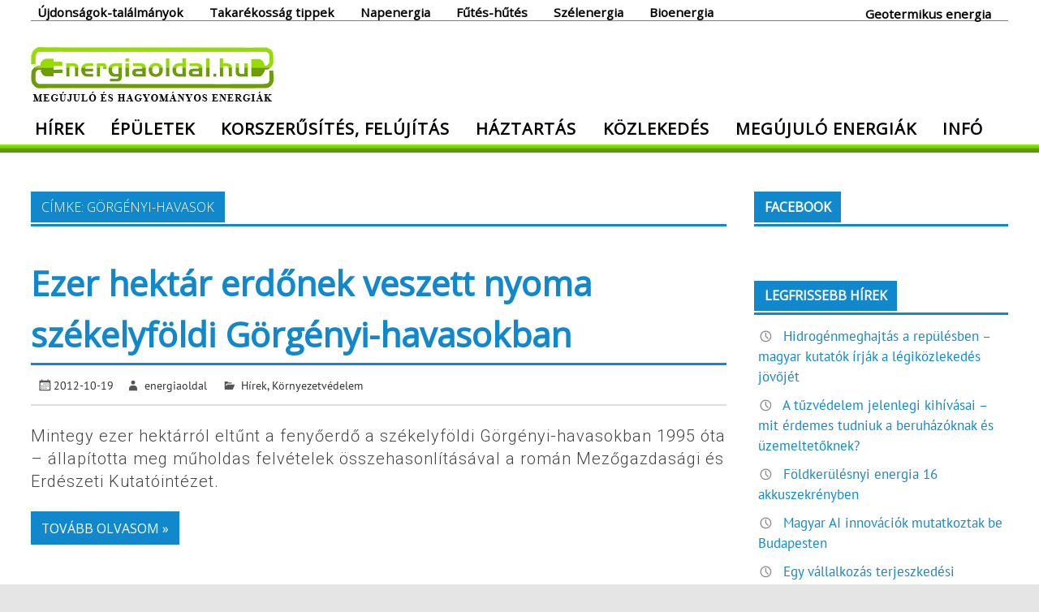

--- FILE ---
content_type: text/html; charset=UTF-8
request_url: https://energiaoldal.hu/tag/gorgenyi-havasok/
body_size: 14140
content:
<!DOCTYPE html><!-- HTML 5 -->
<html lang="hu">

<head>
<meta charset="UTF-8" />
<meta name="viewport" content="width=device-width, initial-scale=1">
<link rel="profile" href="https://gmpg.org/xfn/11" />
<link rel="pingback" href="https://energiaoldal.hu/xmlrpc.php" />

<meta name='robots' content='index, follow, max-image-preview:large, max-snippet:-1, max-video-preview:-1' />

	<!-- This site is optimized with the Yoast SEO plugin v21.7 - https://yoast.com/wordpress/plugins/seo/ -->
	<title>Görgényi-havasok Archives - Energiaoldal</title>
	<link rel="canonical" href="https://energiaoldal.hu/tag/gorgenyi-havasok/" />
	<meta property="og:locale" content="hu_HU" />
	<meta property="og:type" content="article" />
	<meta property="og:title" content="Görgényi-havasok Archives - Energiaoldal" />
	<meta property="og:url" content="https://energiaoldal.hu/tag/gorgenyi-havasok/" />
	<meta property="og:site_name" content="Energiaoldal" />
	<meta name="twitter:card" content="summary_large_image" />
	<script type="application/ld+json" class="yoast-schema-graph">{"@context":"https://schema.org","@graph":[{"@type":"CollectionPage","@id":"https://energiaoldal.hu/tag/gorgenyi-havasok/","url":"https://energiaoldal.hu/tag/gorgenyi-havasok/","name":"Görgényi-havasok Archives - Energiaoldal","isPartOf":{"@id":"https://energiaoldal.hu/#website"},"breadcrumb":{"@id":"https://energiaoldal.hu/tag/gorgenyi-havasok/#breadcrumb"},"inLanguage":"hu"},{"@type":"BreadcrumbList","@id":"https://energiaoldal.hu/tag/gorgenyi-havasok/#breadcrumb","itemListElement":[{"@type":"ListItem","position":1,"name":"Home","item":"https://energiaoldal.hu/"},{"@type":"ListItem","position":2,"name":"Görgényi-havasok"}]},{"@type":"WebSite","@id":"https://energiaoldal.hu/#website","url":"https://energiaoldal.hu/","name":"Energiaoldal","description":"Megújuló és hagyományos energiák. Minden, ami energia!","publisher":{"@id":"https://energiaoldal.hu/#organization"},"potentialAction":[{"@type":"SearchAction","target":{"@type":"EntryPoint","urlTemplate":"https://energiaoldal.hu/?s={search_term_string}"},"query-input":"required name=search_term_string"}],"inLanguage":"hu"},{"@type":"Organization","@id":"https://energiaoldal.hu/#organization","name":"Energiaoldal","url":"https://energiaoldal.hu/","logo":{"@type":"ImageObject","inLanguage":"hu","@id":"https://energiaoldal.hu/#/schema/logo/image/","url":"https://energiaoldal.hu/wp-content/uploads/2017/08/cropped-cropped-cropped-LOGO.png","contentUrl":"https://energiaoldal.hu/wp-content/uploads/2017/08/cropped-cropped-cropped-LOGO.png","width":300,"height":68,"caption":"Energiaoldal"},"image":{"@id":"https://energiaoldal.hu/#/schema/logo/image/"},"sameAs":["https://www.facebook.com/Energiaoldal/"]}]}</script>
	<!-- / Yoast SEO plugin. -->


<link rel='dns-prefetch' href='//use.fontawesome.com' />
<link rel="alternate" type="application/rss+xml" title="Energiaoldal &raquo; hírcsatorna" href="https://energiaoldal.hu/feed/" />
<link rel="alternate" type="application/rss+xml" title="Energiaoldal &raquo; Görgényi-havasok címke hírcsatorna" href="https://energiaoldal.hu/tag/gorgenyi-havasok/feed/" />
<!-- energiaoldal.hu is managing ads with Advanced Ads 2.0.9 – https://wpadvancedads.com/ --><script id="energ-ready">
			window.advanced_ads_ready=function(e,a){a=a||"complete";var d=function(e){return"interactive"===a?"loading"!==e:"complete"===e};d(document.readyState)?e():document.addEventListener("readystatechange",(function(a){d(a.target.readyState)&&e()}),{once:"interactive"===a})},window.advanced_ads_ready_queue=window.advanced_ads_ready_queue||[];		</script>
		<style id='classic-theme-styles-inline-css' type='text/css'>
/*! This file is auto-generated */
.wp-block-button__link{color:#fff;background-color:#32373c;border-radius:9999px;box-shadow:none;text-decoration:none;padding:calc(.667em + 2px) calc(1.333em + 2px);font-size:1.125em}.wp-block-file__button{background:#32373c;color:#fff;text-decoration:none}
</style>
<style id='global-styles-inline-css' type='text/css'>
body{--wp--preset--color--black: #353535;--wp--preset--color--cyan-bluish-gray: #abb8c3;--wp--preset--color--white: #ffffff;--wp--preset--color--pale-pink: #f78da7;--wp--preset--color--vivid-red: #cf2e2e;--wp--preset--color--luminous-vivid-orange: #ff6900;--wp--preset--color--luminous-vivid-amber: #fcb900;--wp--preset--color--light-green-cyan: #7bdcb5;--wp--preset--color--vivid-green-cyan: #00d084;--wp--preset--color--pale-cyan-blue: #8ed1fc;--wp--preset--color--vivid-cyan-blue: #0693e3;--wp--preset--color--vivid-purple: #9b51e0;--wp--preset--color--primary: #1188cc;--wp--preset--color--light-gray: #f0f0f0;--wp--preset--color--dark-gray: #777777;--wp--preset--gradient--vivid-cyan-blue-to-vivid-purple: linear-gradient(135deg,rgba(6,147,227,1) 0%,rgb(155,81,224) 100%);--wp--preset--gradient--light-green-cyan-to-vivid-green-cyan: linear-gradient(135deg,rgb(122,220,180) 0%,rgb(0,208,130) 100%);--wp--preset--gradient--luminous-vivid-amber-to-luminous-vivid-orange: linear-gradient(135deg,rgba(252,185,0,1) 0%,rgba(255,105,0,1) 100%);--wp--preset--gradient--luminous-vivid-orange-to-vivid-red: linear-gradient(135deg,rgba(255,105,0,1) 0%,rgb(207,46,46) 100%);--wp--preset--gradient--very-light-gray-to-cyan-bluish-gray: linear-gradient(135deg,rgb(238,238,238) 0%,rgb(169,184,195) 100%);--wp--preset--gradient--cool-to-warm-spectrum: linear-gradient(135deg,rgb(74,234,220) 0%,rgb(151,120,209) 20%,rgb(207,42,186) 40%,rgb(238,44,130) 60%,rgb(251,105,98) 80%,rgb(254,248,76) 100%);--wp--preset--gradient--blush-light-purple: linear-gradient(135deg,rgb(255,206,236) 0%,rgb(152,150,240) 100%);--wp--preset--gradient--blush-bordeaux: linear-gradient(135deg,rgb(254,205,165) 0%,rgb(254,45,45) 50%,rgb(107,0,62) 100%);--wp--preset--gradient--luminous-dusk: linear-gradient(135deg,rgb(255,203,112) 0%,rgb(199,81,192) 50%,rgb(65,88,208) 100%);--wp--preset--gradient--pale-ocean: linear-gradient(135deg,rgb(255,245,203) 0%,rgb(182,227,212) 50%,rgb(51,167,181) 100%);--wp--preset--gradient--electric-grass: linear-gradient(135deg,rgb(202,248,128) 0%,rgb(113,206,126) 100%);--wp--preset--gradient--midnight: linear-gradient(135deg,rgb(2,3,129) 0%,rgb(40,116,252) 100%);--wp--preset--font-size--small: 13px;--wp--preset--font-size--medium: 20px;--wp--preset--font-size--large: 36px;--wp--preset--font-size--x-large: 42px;--wp--preset--spacing--20: 0.44rem;--wp--preset--spacing--30: 0.67rem;--wp--preset--spacing--40: 1rem;--wp--preset--spacing--50: 1.5rem;--wp--preset--spacing--60: 2.25rem;--wp--preset--spacing--70: 3.38rem;--wp--preset--spacing--80: 5.06rem;--wp--preset--shadow--natural: 6px 6px 9px rgba(0, 0, 0, 0.2);--wp--preset--shadow--deep: 12px 12px 50px rgba(0, 0, 0, 0.4);--wp--preset--shadow--sharp: 6px 6px 0px rgba(0, 0, 0, 0.2);--wp--preset--shadow--outlined: 6px 6px 0px -3px rgba(255, 255, 255, 1), 6px 6px rgba(0, 0, 0, 1);--wp--preset--shadow--crisp: 6px 6px 0px rgba(0, 0, 0, 1);}:where(.is-layout-flex){gap: 0.5em;}:where(.is-layout-grid){gap: 0.5em;}body .is-layout-flow > .alignleft{float: left;margin-inline-start: 0;margin-inline-end: 2em;}body .is-layout-flow > .alignright{float: right;margin-inline-start: 2em;margin-inline-end: 0;}body .is-layout-flow > .aligncenter{margin-left: auto !important;margin-right: auto !important;}body .is-layout-constrained > .alignleft{float: left;margin-inline-start: 0;margin-inline-end: 2em;}body .is-layout-constrained > .alignright{float: right;margin-inline-start: 2em;margin-inline-end: 0;}body .is-layout-constrained > .aligncenter{margin-left: auto !important;margin-right: auto !important;}body .is-layout-constrained > :where(:not(.alignleft):not(.alignright):not(.alignfull)){max-width: var(--wp--style--global--content-size);margin-left: auto !important;margin-right: auto !important;}body .is-layout-constrained > .alignwide{max-width: var(--wp--style--global--wide-size);}body .is-layout-flex{display: flex;}body .is-layout-flex{flex-wrap: wrap;align-items: center;}body .is-layout-flex > *{margin: 0;}body .is-layout-grid{display: grid;}body .is-layout-grid > *{margin: 0;}:where(.wp-block-columns.is-layout-flex){gap: 2em;}:where(.wp-block-columns.is-layout-grid){gap: 2em;}:where(.wp-block-post-template.is-layout-flex){gap: 1.25em;}:where(.wp-block-post-template.is-layout-grid){gap: 1.25em;}.has-black-color{color: var(--wp--preset--color--black) !important;}.has-cyan-bluish-gray-color{color: var(--wp--preset--color--cyan-bluish-gray) !important;}.has-white-color{color: var(--wp--preset--color--white) !important;}.has-pale-pink-color{color: var(--wp--preset--color--pale-pink) !important;}.has-vivid-red-color{color: var(--wp--preset--color--vivid-red) !important;}.has-luminous-vivid-orange-color{color: var(--wp--preset--color--luminous-vivid-orange) !important;}.has-luminous-vivid-amber-color{color: var(--wp--preset--color--luminous-vivid-amber) !important;}.has-light-green-cyan-color{color: var(--wp--preset--color--light-green-cyan) !important;}.has-vivid-green-cyan-color{color: var(--wp--preset--color--vivid-green-cyan) !important;}.has-pale-cyan-blue-color{color: var(--wp--preset--color--pale-cyan-blue) !important;}.has-vivid-cyan-blue-color{color: var(--wp--preset--color--vivid-cyan-blue) !important;}.has-vivid-purple-color{color: var(--wp--preset--color--vivid-purple) !important;}.has-black-background-color{background-color: var(--wp--preset--color--black) !important;}.has-cyan-bluish-gray-background-color{background-color: var(--wp--preset--color--cyan-bluish-gray) !important;}.has-white-background-color{background-color: var(--wp--preset--color--white) !important;}.has-pale-pink-background-color{background-color: var(--wp--preset--color--pale-pink) !important;}.has-vivid-red-background-color{background-color: var(--wp--preset--color--vivid-red) !important;}.has-luminous-vivid-orange-background-color{background-color: var(--wp--preset--color--luminous-vivid-orange) !important;}.has-luminous-vivid-amber-background-color{background-color: var(--wp--preset--color--luminous-vivid-amber) !important;}.has-light-green-cyan-background-color{background-color: var(--wp--preset--color--light-green-cyan) !important;}.has-vivid-green-cyan-background-color{background-color: var(--wp--preset--color--vivid-green-cyan) !important;}.has-pale-cyan-blue-background-color{background-color: var(--wp--preset--color--pale-cyan-blue) !important;}.has-vivid-cyan-blue-background-color{background-color: var(--wp--preset--color--vivid-cyan-blue) !important;}.has-vivid-purple-background-color{background-color: var(--wp--preset--color--vivid-purple) !important;}.has-black-border-color{border-color: var(--wp--preset--color--black) !important;}.has-cyan-bluish-gray-border-color{border-color: var(--wp--preset--color--cyan-bluish-gray) !important;}.has-white-border-color{border-color: var(--wp--preset--color--white) !important;}.has-pale-pink-border-color{border-color: var(--wp--preset--color--pale-pink) !important;}.has-vivid-red-border-color{border-color: var(--wp--preset--color--vivid-red) !important;}.has-luminous-vivid-orange-border-color{border-color: var(--wp--preset--color--luminous-vivid-orange) !important;}.has-luminous-vivid-amber-border-color{border-color: var(--wp--preset--color--luminous-vivid-amber) !important;}.has-light-green-cyan-border-color{border-color: var(--wp--preset--color--light-green-cyan) !important;}.has-vivid-green-cyan-border-color{border-color: var(--wp--preset--color--vivid-green-cyan) !important;}.has-pale-cyan-blue-border-color{border-color: var(--wp--preset--color--pale-cyan-blue) !important;}.has-vivid-cyan-blue-border-color{border-color: var(--wp--preset--color--vivid-cyan-blue) !important;}.has-vivid-purple-border-color{border-color: var(--wp--preset--color--vivid-purple) !important;}.has-vivid-cyan-blue-to-vivid-purple-gradient-background{background: var(--wp--preset--gradient--vivid-cyan-blue-to-vivid-purple) !important;}.has-light-green-cyan-to-vivid-green-cyan-gradient-background{background: var(--wp--preset--gradient--light-green-cyan-to-vivid-green-cyan) !important;}.has-luminous-vivid-amber-to-luminous-vivid-orange-gradient-background{background: var(--wp--preset--gradient--luminous-vivid-amber-to-luminous-vivid-orange) !important;}.has-luminous-vivid-orange-to-vivid-red-gradient-background{background: var(--wp--preset--gradient--luminous-vivid-orange-to-vivid-red) !important;}.has-very-light-gray-to-cyan-bluish-gray-gradient-background{background: var(--wp--preset--gradient--very-light-gray-to-cyan-bluish-gray) !important;}.has-cool-to-warm-spectrum-gradient-background{background: var(--wp--preset--gradient--cool-to-warm-spectrum) !important;}.has-blush-light-purple-gradient-background{background: var(--wp--preset--gradient--blush-light-purple) !important;}.has-blush-bordeaux-gradient-background{background: var(--wp--preset--gradient--blush-bordeaux) !important;}.has-luminous-dusk-gradient-background{background: var(--wp--preset--gradient--luminous-dusk) !important;}.has-pale-ocean-gradient-background{background: var(--wp--preset--gradient--pale-ocean) !important;}.has-electric-grass-gradient-background{background: var(--wp--preset--gradient--electric-grass) !important;}.has-midnight-gradient-background{background: var(--wp--preset--gradient--midnight) !important;}.has-small-font-size{font-size: var(--wp--preset--font-size--small) !important;}.has-medium-font-size{font-size: var(--wp--preset--font-size--medium) !important;}.has-large-font-size{font-size: var(--wp--preset--font-size--large) !important;}.has-x-large-font-size{font-size: var(--wp--preset--font-size--x-large) !important;}
.wp-block-navigation a:where(:not(.wp-element-button)){color: inherit;}
:where(.wp-block-post-template.is-layout-flex){gap: 1.25em;}:where(.wp-block-post-template.is-layout-grid){gap: 1.25em;}
:where(.wp-block-columns.is-layout-flex){gap: 2em;}:where(.wp-block-columns.is-layout-grid){gap: 2em;}
.wp-block-pullquote{font-size: 1.5em;line-height: 1.6;}
</style>
<link rel='stylesheet' id='wpo_min-header-0-css' href='https://energiaoldal.hu/wp-content/cache/wpo-minify/1748001884/assets/wpo-minify-header-32894f96.min.css' type='text/css' media='all' />
<link rel='stylesheet' id='genericons-css' href='https://energiaoldal.hu/wp-content/themes/glades/css/genericons/genericons.css' type='text/css' media='all' />
<link rel='stylesheet' id='wpo_min-header-2-css' href='https://energiaoldal.hu/wp-content/cache/wpo-minify/1748001884/assets/wpo-minify-header-e3d21cbc.min.css' type='text/css' media='all' />
<script type="text/javascript" src="https://energiaoldal.hu/wp-content/cache/wpo-minify/1748001884/assets/wpo-minify-header-7ae80e3a.min.js" id="wpo_min-header-0-js"></script>
<!--[if lt IE 9]>
<script type="text/javascript" src="https://energiaoldal.hu/wp-content/themes/glades/js/html5shiv.min.js" id="html5shiv-js"></script>
<![endif]-->
<script type="text/javascript" id="wpo_min-header-2-js-extra">
/* <![CDATA[ */
var advads_options = {"blog_id":"1","privacy":{"enabled":false,"state":"not_needed"}};
/* ]]> */
</script>
<script type="text/javascript" src="https://energiaoldal.hu/wp-content/cache/wpo-minify/1748001884/assets/wpo-minify-header-e15919ed.min.js" id="wpo_min-header-2-js"></script>
<link rel="https://api.w.org/" href="https://energiaoldal.hu/wp-json/" /><link rel="alternate" type="application/json" href="https://energiaoldal.hu/wp-json/wp/v2/tags/4358" />	<link rel="preconnect" href="https://fonts.googleapis.com">
	<link rel="preconnect" href="https://fonts.gstatic.com">
	<link href='https://fonts.googleapis.com/css2?display=swap&family=Roboto:wght@300&family=Open+Sans:wght@300;400' rel='stylesheet'><link rel="icon" href="https://energiaoldal.hu/wp-content/uploads/2022/09/cropped-Energiaoldal-icon-1-32x32.jpg" sizes="32x32" />
<link rel="icon" href="https://energiaoldal.hu/wp-content/uploads/2022/09/cropped-Energiaoldal-icon-1-192x192.jpg" sizes="192x192" />
<link rel="apple-touch-icon" href="https://energiaoldal.hu/wp-content/uploads/2022/09/cropped-Energiaoldal-icon-1-180x180.jpg" />
<meta name="msapplication-TileImage" content="https://energiaoldal.hu/wp-content/uploads/2022/09/cropped-Energiaoldal-icon-1-270x270.jpg" />
<!-- Global site tag (gtag.js) - Google Analytics -->
<script async src="https://www.googletagmanager.com/gtag/js?id=UA-30143585-1"></script>
<script>
  window.dataLayer = window.dataLayer || [];
  function gtag(){dataLayer.push(arguments);}
  gtag('js', new Date());

  gtag('config', 'UA-30143585-1');
</script>

<meta name="google-site-verification" content="NVl87tW5AyEcND-IbLRpkB1JlUWeCrU3_sZSTmw3Vqk" />

	<!-- Start cookieyes banner -->
	<script id="cookieyes" type="text/javascript" src="https://cdn-cookieyes.com/client_data/479b7b6341240847a007719f/script.js"></script>
	<!-- End cookieyes banner -->		<style type="text/css" id="wp-custom-css">
			/*
You can add your own CSS here.

Click the help icon above to learn more.
*/
strong{font-weight:900 !important; color:#232323 !important;}
#kiemelttartalom{
box-sizing: border-box;
    margin: 0 auto;
    max-width: 100%;
    width: 100%;
	margin-top:-50px;
}

#nagytartalom {
float: left;    
width: 71%;
margin-right: 10px;
margin-bottom: 30px;
}

#nagytartalom .pt-cv-title {
font-size:2.2em;
line-height: 1.4em;
}

#nagytartalom h2.pt-cv-title {
    font-family: "open sans";
}
#nagytartalom .pt-cv-meta-fields .author > a {display:none;
font-size: 16px;
    color: white;
    text-transform: uppercase;
}

#nagytartalom .pt-cv-meta-fields .author > a::before {

font: 20px "Genericons";
    content: " ";
vertical-align: top;
}

#nagytartalom .pt-cv-meta-fields .entry-date time::before {

font: 20px "Genericons";
    content: "";
vertical-align: top;
}

#nagytartalom .pt-cv-meta-fields .entry-date time{

font-size: 16px;
    
}
#nagytartalom .pt-cv-meta-fields .comments-link {
font-size: 16px;
    float:right;
}

#nagytartalom .pt-cv-meta-fields .comments-link a {
color:white;
}

#nagytartalom .pt-cv-meta-fields .comments-link::before {

font: 20px "Genericons";
    content: "";
vertical-align: top;


}


#tartalom_bal {
    float: right;
    width: 27.5%;
}

#tartalom_bal h4.pt-cv-title a {
    font-family: "open sans";
    font-size: 20px;
 
    font-weight: 500;
    line-height: 1.5em;
}

#tartalom_jobb {
    float: right;
    width: 27.5%;
}

#tartalom_jobb h4.pt-cv-title a {
    font-family: "open sans";
    font-size: 20px;
    font-weight: 500;
    line-height: 1.5em;
}


#mainnav-toggle::after {
    color: black;
    content: "";
    display: inline-block;
    float: left;
    font-family: "Genericons";
    font-size: 26px;
    line-height: 1;
    text-decoration: inherit;
    vertical-align: middle;
}




#headerline {
   background: #82fc00; /* Old browsers */
background: -moz-linear-gradient(top, #82fc00 0%, #7eb705 50%, #5a9b04 51%, #5a9b04 100%); /* FF3.6-15 */
background: -webkit-linear-gradient(top, #82fc00 0%,#7eb705 50%,#5a9b04 51%,#5a9b04 100%); /* Chrome10-25,Safari5.1-6 */
background: linear-gradient(to bottom, #82fc00 0%,#7eb705 50%,#5a9b04 51%,#5a9b04 100%); /* W3C, IE10+, FF16+, Chrome26+, Opera12+, Safari7+ */
filter: progid:DXImageTransform.Microsoft.gradient( startColorstr='#82fc00', endColorstr='#5a9b04',GradientType=0 ); /* IE6-9 */
    height: 10px;
    margin-bottom: 15px;
    margin-top: 0px;
    width: 100%;
}

.main-navigation-menu ul a:link, .main-navigation-menu ul a:visited {
    color: black;
}

.search-menu2-top .search-field {
    font-size: 0.65em;
    padding: 0.5em;
}


.search-menu2-top .search-submit {
    padding: 0 0.4em 0 0;
}

li.search-menu {
    margin-top: -4px;
    position: relative;
}
.search-menu2-top .genericon-search::before {
    font-size: 16px;
}



#custom-header {
    float: left;
    width: 468px;
}
.attachment-glades-featured-content-left.size-glades-featured-content-left.wp-post-image {
    min-width: 100%;
}


._2tga._49ve {
    border-radius: 3px;
    font-size: 14px;
    height: 35px;
    padding: 0 0 0 2px;
}


#header-wrap{
	background-color:#fff;
}


#topheader {
    border-bottom: 1px solid gray;
	margin-bottom:15px;
}

#topheader-wrap {
    background: #fff;
}

.top-navigation-menu a {
    display: block;
    font-family: "open sans",Arial,Verdana;
    font-size: 0.9em;
    padding: 0.5rem 1.5rem 0 0.5rem;
    text-decoration: none; font-weight:600;
	color:#000 !important;
}

/*.top-navigation-menu li:last-child {
    margin-left: 50px;
}*/
.search-menu2-top.search-menu.default > a {
    margin-bottom: -6px;
}



#topnav {
    /*left: -10px;*/
    position: relative;
    width: 100%;
}

.main-navigation-menu a {
    display: block;
    font-family: 'open sans',Arial;
    font-size: 1.2em;
    padding: 5px 0.8em 10px;
    text-decoration: none;
    text-transform: uppercase;
	color:#000 !important;
	font-weight:600;
	letter-spacing:1px
	
}



.widget ul li {
    border-bottom: 1px solid #eee;
    list-style: outside none none;
    padding: 0.3em;
}

.featured-content-right .featured-post-wrap img {
    max-height: 286px;
    min-width: 425px;
}

#wrap {
    padding-left: 0px;
    padding-right: 0px;
}

#featured-content .featured-content-right .type-post .post-content {
    max-width: 100%;
    padding: 0.5em 1em;
}
article .wp-post-image {
    height: auto;
    margin: 1.5em 0 0;
    max-width: none;
}
.category-posts-boxed-vertical article .wp-post-image {
    height: auto;
    margin: 1.5em 0 0;
    max-width: 100%;
}

.category-posts-columns-post-list article .wp-post-image {
    height: auto;
    margin: 1.5em 0 0;
    max-width: 100%;
}

@media only screen and (max-width: 79em) {
	article .wp-post-image {
    height: auto;
    margin: 1.5em 0 0;
    max-width: 100%;
}
	.top-navigation-menu a {
    display: block;
    font-family: "open sans";
    font-size: 0.8em;
    padding: 1em 1em 1em 0.5em;
	}

#mainnav {
    float: left !important;
		margin-left:-12px;
	position:relative;
	left:0;
}
	
.search-form .search-submit .genericon-search {
    color: #777;
    content: "";
    display: inline-block;
    font-family: "Genericons";
    font-size: 18px;
    font-style: normal;
    font-weight: normal;
    height: 15px;
    line-height: 1;
    text-decoration: inherit;
    vertical-align: text-bottom;
    width: 18px;
}



}


@media only screen and (max-width: 1100px) {

.top-navigation-menu a {
    display: block;
    font-family: "open sans",Arial,Verdana;
    font-size: 0.8em;
    padding: 1em 0.8em 1em 0;
}

.main-navigation-menu a {
    display: block;
    font-family: Tahoma,Arial;
    font-size: 1em;
    padding: 5px 0.4em 10px;
    text-decoration: none;
    text-transform: uppercase;
}
article .wp-post-image {
    height: auto;
    margin: 1.5em 0 0;
    max-width: 100%;
}








}
@media only screen and (max-width: 60em) {

#kiemelttartalom{
box-sizing: border-box;
    margin: 0 auto;
    max-width: 1260px;
   width: 94%;
}

#nagytartalom {
    
width: 100%;

}

#tartalom_bal {
   
    width: 100%;
}

#tartalom_jobb {
   
    width: 100%;
}





.top-navigation-menu a {
    display: block;
    font-family: "open sans",Arial,Verdana;
    font-size: 0.8em;
    padding: 1em 0.7em 1em 0;
}

.main-navigation-menu a {
    display: block;
    font-family: "open sans",Tahoma,Arial;
    font-size: 1.1em;
    padding: 5px 0.3em 10px;
    text-decoration: none;
    text-transform: uppercase;
}
article .wp-post-image {
    height: auto;
    margin: 1.5em 0 0;
    max-width: 100%;
}



}
.main-navigation-menu .submenu-dropdown-toggle {
    display: block;
    float: right;
    margin: 0;
    padding: 0;
}


#custom-header {
    float: left;
    left: 15%;
    position: relative;
    width: 468px;
}

#sfwa_footer, #sfwa_footer * {
    background-color:#151515;
    box-sizing: border-box;
    color: white;
}

#footer-wrap {
    background: #1188cc none repeat scroll 0 0;
    display: none;
}

.widget ul li {
    border-bottom: 0px solid #eee;
    list-style: outside none none;
    padding: 0.3em;
}

.widget-title {
    border-bottom: 1px solid;
    font-size: 1.5em;
    margin-bottom: 20px;
    padding-bottom: 7px;
}

.widget.widget_nav_menu a {
    font-size: 14px;
}

.widget.widget_nav_menu ul li {
    padding: 0;
}

.footer-creditibility {
    font-size: 14px;
    margin: 0 auto;
    padding-bottom: 0;
    width: 405px;
}

.footer-creditibility .widget {
    margin: 0;
}

.sfwa_contained .widget {
    margin: 0;
}


.search-form .search-field {
    background: #fff none repeat scroll 0 0;
    border: 1px solid #ddd;
    box-sizing: border-box;
    color: #252525;
    display: inline-block;
    font-size: 0.8em;
    margin: 0;
    padding: 0.4em 45px 0.4em 0.4em;
    width: 100%;
}

.search-form {
    display: block;
    margin: 2px 0 10px;
    overflow: hidden;
    padding: 0;
    width: 200px;
}


.search-form .search-submit {
    background: transparent none repeat scroll 0 0;
    border: medium none;
    cursor: pointer;
    padding: 0.4em 0.7em 0 0;
    position: absolute;
    right: 0;
    top: 0;
}

@media only screen and (max-width: 65em){

#wrap {
    padding-left: 10px;
    padding-right: 10px;
}

.category-posts-boxed-vertical .small-posts {
    box-sizing: border-box;
    margin-left: 0;
    padding-left: 0.5em;
    width: 50%;
    float: left;
}
#featured-content .type-post .post-content {
    position: absolute;
    width: 98.5%;
    bottom: 0;
    padding: 0.8em 1.5em 0.5em;
    background: rgba(0,0,0,0.3);
    -webkit-box-sizing: border-box;
    -moz-box-sizing: border-box;
    box-sizing: border-box;
float:left;
}


.featured-content-right .featured-post-wrap img {
    height: auto;
    min-width: 300px;
}

.search-form {
    display: block;
    margin: 2px 0 10px;
    overflow: hidden;
    padding: 0;
    width: 163px;
}
.astm-search-menu {
    margin-top: 5px;
    position: relative;
}
#featured-content .featured-content-right .type-post .post-content {
    max-width: 79%;
    padding: 0.5em 1em;
}

#widget-category-posts-boxed .category-posts-boxed-vertical .small-posts {
    box-sizing: border-box;
    padding-left: 0.5em;
    width: 50%;
    float: left;
}

#widget-category-posts-boxed .category-posts-boxed-vertical .small-posts {
    margin-left: 0%;
    padding-left: 0.5em;
    -webkit-box-sizing: border-box;
    -moz-box-sizing: border-box;
    box-sizing: border-box;
}

}

@media only screen and (max-width: 55em)
{
.top-navigation-menu a:link, .top-navigation-menu a:visited {
    text-decoration: none;
    font-size: 1.5em;
    line-height: 0em;
}

.topnav-toggle:after {
    float: left;
    display: inline-block;
    font-size: 16px;
    line-height: 1;
    font-family: 'Genericons';
    -webkit-font-smoothing: antialiased;
    -moz-osx-font-smoothing: grayscale;
    text-decoration: inherit;
    vertical-align: middle;
    content: '\f419';
    color: #000;
}

.main-navigation-menu {
    display: none;
    float: left;
    width: 120%;
    text-align: left;
    border-top: 1px solid rgba(255, 255, 255, 0.075);
}

.category-posts-boxed-vertical .small-posts {
    box-sizing: border-box;
    margin-left: 0;
    padding-left: 0.5em;
    width: 50%;
    float: left;
}

#widget-category-posts-boxed .category-posts-boxed-vertical .small-posts {

    margin-left: 0%;
    padding-left: 0.5em;
    -webkit-box-sizing: border-box;
    -moz-box-sizing: border-box;
    box-sizing: border-box;
}

}


.widgettitle span {
    background: #1188cc none repeat scroll 0 0;
    border-bottom: 2px solid #fff;
    color: #fff;
    display: inline-block;
    font-family: open sans;
    font-size: 0.95em;
    font-style: oblique;
    font-weight: 600;
    line-height: 1.4em;
    padding: 0.5em 0.8em;
    text-transform: uppercase;
}

@media only screen and (max-width: 60em)
{
#featured-content .type-post .wp-post-image {
    margin: 0;
    min-width: auto;
    vertical-align: top;
}
#featured-content .type-post .post-content {
    position: absolute;
    width: 100%;
    bottom: 0;
    padding: 0.8em 1.5em 0.5em;
    background: rgba(0,0,0,0.3);
    -webkit-box-sizing: border-box;
    -moz-box-sizing: border-box;
    box-sizing: border-box;
    float: left;
}

#featured-content .featured-content-right .type-post .post-content {
    max-width: 101%;
    font-size: 24px;
    padding: 0.5em 1em;
}

}

.main-navigation-menu a:hover {
    color: #1188cc !important;
    text-decoration: none;
}

.main-navigation-menu ul a:hover {
    color: #1188cc;
    text-decoration: none;
}


.widget_tag_cloud .tagcloud {
    font-family: Tahoma,Arial;
    font-size: 0.85em;
    line-height: 1em;
    text-transform: uppercase;
font-style: oblique;
    font-weight: 600;
}

.page-header .archive-title {
    background: #1188cc none repeat scroll 0 0;
    border-bottom: 2px solid #fff;
    color: #fff;
    display: inline-block;
    font-family: 'open sans',Arial;
    font-size: 0.95em;
    line-height: 1.4em;
    padding: 0.5em 0.8em;
    text-transform: uppercase;
}

.pt-cv-scrollable .pt-cv-cap-w-img {
    background: rgba(0,0,0,.2);
}

.category-posts-columns-post-list .entry-title a {color:#000 !important;}


.category-posts-boxed-horizontal .entry-title a {color:#000 !important;}


.category-posts-boxed-vertical .entry-title a {color:#000 !important; font-size:1.2em !important;}

.small-post-content .entry-title a {color:#000 !important; font-size:18px !important;}

.widget-category-posts .small-post .entry-title {
    font-size: 1.2em;
    font-weight: 400;
}

.widget-category-posts .large-post .entry-title {
    font-size: 1.6em;
	font-weight: 400;
}

.widget-category-posts .medium-post .entry-title {
    font-size: 1.25em;
	font-weight: 400;
}

.pt-cv-scrollable .pt-cv-carousel-caption {
    text-align: left;
    bottom: 15px;
    padding: 0px 10px;
}

.widgettitle span {
    background: #1188cc none repeat scroll 0 0;
 font-style: normal !important;
    
}

.more-link{
	font-family:"open sans";
	font-style: normal !important;
	
}

.page-title, .entry-title {
	font-weight:400;
}

.postinfo .meta-tags {
	font-family:"open sans";
}

#respond{
	font-family:"open sans" !important;
}
#reply-title {
	font-family:"open sans" !important;}

input[type="submit"]{
	font-family:"open sans" !important;}

.pt-cv-content-item {
    padding-bottom: 0px;
}

.main-navigation-menu a {
    display: block;
    font-family: "open sans" !important;
    font-size: 1.2em;
    padding: 5px 0.8em 10px;
    text-decoration: none;
    
}

.post-title{font-family:"open sans" !important; font-weight:600 !important;
line-height: 1.5;
}

.widget-category-posts .small-post .small-post-image {
    float: left;
    width: 32%;
    top: 10px;
    position: relative;
}
/*csak firefoxban*/
@-moz-document url-prefix() {
	.top-navigation-menu li:last-child {
    margin-left: 27px;
}
}



@media only screen and (min-width: 933px) and (max-width: 1366px)  {
.top-navigation-menu li:last-child {
    float: right;
    margin-right: calc(6% - 76px);
    margin-top: 2px;
	margin-left: 16px;
}
.is-menu.default form {
    width: 140px;
	 max-width: 140px;
}
}

@media only screen and (min-width: 800px) and (max-width: 932px)  {
		.top-navigation-menu li:last-child {
   float: right;
    margin-right: calc(6% - 76px);
    margin-top: 2px;
    margin-left: 16px;
}
	.is-menu.default form {
    width: 120px;
	 max-width: 120px;
}

}
		</style>
			<style id="egf-frontend-styles" type="text/css">
		p {font-family: 'Roboto', sans-serif;font-size: 20px;font-style: normal;font-weight: 300;letter-spacing: 1px;line-height: 1.4;text-decoration: none;text-transform: none;} h1 {font-family: 'Open Sans', sans-serif;font-size: 22px;font-style: normal;font-weight: 300;text-decoration: none;text-transform: none;} h2 {font-family: 'Open Sans', sans-serif;font-size: 22px;font-style: normal;font-weight: 400;text-decoration: none;text-transform: none;} h3 {font-family: 'Open Sans', sans-serif;font-style: normal;font-weight: 300;} h4 {} h5 {} h6 {} 	</style>
	</head>

<body data-rsssl=1 class="archive tag tag-gorgenyi-havasok tag-4358 wp-custom-logo aa-prefix-energ-">

<a class="skip-link screen-reader-text" href="#content">Skip to content</a>

	<div id="wrapper" class="hfeed">

		<div id="topheader-wrap">
			
	<div id="topheader" class="container clearfix">

		
		<nav id="topnav" class="clearfix" role="navigation">
			<ul id="topnav-menu" class="top-navigation-menu"><li id="menu-item-54580" class="menu-item menu-item-type-taxonomy menu-item-object-category menu-item-54580"><a href="https://energiaoldal.hu/category/hirek/ujdonsagok-talalmanyok/">Újdonságok-találmányok</a></li>
<li id="menu-item-54581" class="menu-item menu-item-type-taxonomy menu-item-object-category menu-item-54581"><a href="https://energiaoldal.hu/category/haztartas/takarekossag-tippek/">Takarékosság tippek</a></li>
<li id="menu-item-54582" class="menu-item menu-item-type-taxonomy menu-item-object-category menu-item-54582"><a href="https://energiaoldal.hu/category/megujulo-energiak/napenergia/">Napenergia</a></li>
<li id="menu-item-54583" class="menu-item menu-item-type-taxonomy menu-item-object-category menu-item-54583"><a href="https://energiaoldal.hu/category/epuletek/futes-hutes/">Fűtés-hűtés</a></li>
<li id="menu-item-54584" class="menu-item menu-item-type-taxonomy menu-item-object-category menu-item-54584"><a href="https://energiaoldal.hu/category/megujulo-energiak/szelenergia/">Szélenergia</a></li>
<li id="menu-item-54585" class="menu-item menu-item-type-taxonomy menu-item-object-category menu-item-54585"><a href="https://energiaoldal.hu/category/megujulo-energiak/bioenergia/">Bioenergia</a></li>
<li id="menu-item-54586" class="menu-item menu-item-type-taxonomy menu-item-object-category menu-item-54586"><a href="https://energiaoldal.hu/category/megujulo-energiak/geotermikus-energia/">Geotermikus energia</a></li>
</ul>		</nav>

		
	</div>		</div>

		<div id="header-wrap">

			<header id="header" class="container clearfix" role="banner">

				<div id="logo" class="clearfix">

				<a href="https://energiaoldal.hu/" class="custom-logo-link" rel="home"><img width="300" height="68" src="https://energiaoldal.hu/wp-content/uploads/2017/08/cropped-cropped-cropped-LOGO.png" class="custom-logo" alt="Energiaoldal" decoding="async" /></a>				
		<p class="site-title"><a href="https://energiaoldal.hu/" rel="home">Energiaoldal</a></p>

					
			<p class="site-description">Megújuló és hagyományos energiák. Minden, ami energia!</p>

		
				</div>
				
				<nav id="mainnav" class="clearfix" role="navigation">
					<ul id="mainnav-menu" class="main-navigation-menu"><li id="menu-item-5" class="menu-item menu-item-type-taxonomy menu-item-object-category menu-item-has-children menu-item-5"><a href="https://energiaoldal.hu/category/hirek/">Hírek</a>
<ul class="sub-menu">
	<li id="menu-item-8" class="menu-item menu-item-type-taxonomy menu-item-object-category menu-item-8"><a href="https://energiaoldal.hu/category/hirek/klimavaltozas/">Klímaváltozás</a></li>
	<li id="menu-item-6" class="menu-item menu-item-type-taxonomy menu-item-object-category menu-item-6"><a href="https://energiaoldal.hu/category/hirek/eletmod/">Életmód</a></li>
	<li id="menu-item-9" class="menu-item menu-item-type-taxonomy menu-item-object-category menu-item-9"><a href="https://energiaoldal.hu/category/hirek/kornyezetvedelem/">Környezetvédelem</a></li>
	<li id="menu-item-10" class="menu-item menu-item-type-taxonomy menu-item-object-category menu-item-10"><a href="https://energiaoldal.hu/category/otletek-kutyuk-hasznos-holmik/">Ötletek &#8211; kütyük &#8211; hasznos holmik</a></li>
	<li id="menu-item-894" class="menu-item menu-item-type-taxonomy menu-item-object-category menu-item-894"><a href="https://energiaoldal.hu/category/csinald-magad/">Csináld magad!</a></li>
	<li id="menu-item-11" class="menu-item menu-item-type-taxonomy menu-item-object-category menu-item-11"><a href="https://energiaoldal.hu/category/hirek/ujdonsagok-talalmanyok/">Újdonságok-találmányok</a></li>
</ul>
</li>
<li id="menu-item-23" class="menu-item menu-item-type-taxonomy menu-item-object-category menu-item-has-children menu-item-23"><a href="https://energiaoldal.hu/category/epuletek/">Épületek</a>
<ul class="sub-menu">
	<li id="menu-item-24" class="menu-item menu-item-type-taxonomy menu-item-object-category menu-item-24"><a href="https://energiaoldal.hu/category/epuletek/aktiv-haz/">Aktív ház</a></li>
	<li id="menu-item-25" class="menu-item menu-item-type-taxonomy menu-item-object-category menu-item-25"><a href="https://energiaoldal.hu/category/epuletek/energia-tanusitvany/">Energia tanúsítvány</a></li>
	<li id="menu-item-26" class="menu-item menu-item-type-taxonomy menu-item-object-category menu-item-26"><a href="https://energiaoldal.hu/category/epuletek/energiaellatas/">Energiaellátás</a></li>
	<li id="menu-item-27" class="menu-item menu-item-type-taxonomy menu-item-object-category menu-item-27"><a href="https://energiaoldal.hu/category/epuletek/epites/">Építés</a></li>
	<li id="menu-item-28" class="menu-item menu-item-type-taxonomy menu-item-object-category menu-item-28"><a href="https://energiaoldal.hu/category/epuletek/futes-hutes-epuletek/">Fűtés-hűtés</a></li>
	<li id="menu-item-29" class="menu-item menu-item-type-taxonomy menu-item-object-category menu-item-29"><a href="https://energiaoldal.hu/category/epuletek/passziv-haz/">Passzív ház</a></li>
	<li id="menu-item-34" class="menu-item menu-item-type-taxonomy menu-item-object-category menu-item-34"><a href="https://energiaoldal.hu/category/epuletek/vilagitas/">Világítás</a></li>
</ul>
</li>
<li id="menu-item-30" class="menu-item menu-item-type-taxonomy menu-item-object-category menu-item-has-children menu-item-30"><a href="https://energiaoldal.hu/category/korszerusites-felujitas/">Korszerűsítés, felújítás</a>
<ul class="sub-menu">
	<li id="menu-item-43224" class="menu-item menu-item-type-taxonomy menu-item-object-category menu-item-43224"><a href="https://energiaoldal.hu/category/korszerusites-felujitas/hoszigeteles-epuletek/">Hőszigetelés</a></li>
	<li id="menu-item-32" class="menu-item menu-item-type-taxonomy menu-item-object-category menu-item-32"><a href="https://energiaoldal.hu/category/korszerusites-felujitas/korszerusites/">Korszerűsítés</a></li>
</ul>
</li>
<li id="menu-item-35" class="menu-item menu-item-type-taxonomy menu-item-object-category menu-item-has-children menu-item-35"><a href="https://energiaoldal.hu/category/haztartas/">Háztartás</a>
<ul class="sub-menu">
	<li id="menu-item-36" class="menu-item menu-item-type-taxonomy menu-item-object-category menu-item-36"><a href="https://energiaoldal.hu/category/hulldekhasznositas-haztartas/">Hulladékhasznosítás</a></li>
	<li id="menu-item-33" class="menu-item menu-item-type-taxonomy menu-item-object-category menu-item-33"><a href="https://energiaoldal.hu/category/haztartas/kutfuras/">Kútfúrás</a></li>
	<li id="menu-item-37" class="menu-item menu-item-type-taxonomy menu-item-object-category menu-item-37"><a href="https://energiaoldal.hu/category/haztartas/takarekossag-tippek/">Takarékosság tippek</a></li>
</ul>
</li>
<li id="menu-item-43" class="menu-item menu-item-type-taxonomy menu-item-object-category menu-item-has-children menu-item-43"><a href="https://energiaoldal.hu/category/kozlekedes/">Közlekedés</a>
<ul class="sub-menu">
	<li id="menu-item-42713" class="menu-item menu-item-type-taxonomy menu-item-object-category menu-item-42713"><a href="https://energiaoldal.hu/category/kozlekedes/autogaz_cng_lpg/">Autógáz, CNG, LPG</a></li>
	<li id="menu-item-44" class="menu-item menu-item-type-taxonomy menu-item-object-category menu-item-44"><a href="https://energiaoldal.hu/category/kozlekedes/auto-motor/">Autó-motor</a></li>
	<li id="menu-item-8574" class="menu-item menu-item-type-taxonomy menu-item-object-category menu-item-8574"><a href="https://energiaoldal.hu/category/kozlekedes/bicikli-kozlekedes/">Bicikli</a></li>
	<li id="menu-item-43034" class="menu-item menu-item-type-taxonomy menu-item-object-category menu-item-43034"><a href="https://energiaoldal.hu/category/kozlekedes/bioetanol-kozlekedes/">Bioetanol</a></li>
	<li id="menu-item-42714" class="menu-item menu-item-type-taxonomy menu-item-object-category menu-item-42714"><a href="https://energiaoldal.hu/category/kozlekedes/elektromos_autok/">Elektromos autók</a></li>
	<li id="menu-item-42715" class="menu-item menu-item-type-taxonomy menu-item-object-category menu-item-42715"><a href="https://energiaoldal.hu/category/kozlekedes/hibrid_autok/">Hibrid autók</a></li>
	<li id="menu-item-46" class="menu-item menu-item-type-taxonomy menu-item-object-category menu-item-46"><a href="https://energiaoldal.hu/category/kozlekedes/kozossegi-kozlekedes/">Közösségi közlekedés</a></li>
</ul>
</li>
<li id="menu-item-47" class="menu-item menu-item-type-taxonomy menu-item-object-category menu-item-has-children menu-item-47"><a href="https://energiaoldal.hu/category/megujulo-energiak/">Megújuló energiák</a>
<ul class="sub-menu">
	<li id="menu-item-48" class="menu-item menu-item-type-taxonomy menu-item-object-category menu-item-48"><a href="https://energiaoldal.hu/category/megujulo-energiak/bioenergia/">Bioenergia</a></li>
	<li id="menu-item-49" class="menu-item menu-item-type-taxonomy menu-item-object-category menu-item-49"><a href="https://energiaoldal.hu/category/megujulo-energiak/geotermikus-energia/">Geotermikus energia</a></li>
	<li id="menu-item-50" class="menu-item menu-item-type-taxonomy menu-item-object-category menu-item-50"><a href="https://energiaoldal.hu/category/megujulo-energiak/napenergia/">Napenergia</a></li>
	<li id="menu-item-51" class="menu-item menu-item-type-taxonomy menu-item-object-category menu-item-51"><a href="https://energiaoldal.hu/category/megujulo-energiak/szelenergia/">Szélenergia</a></li>
	<li id="menu-item-52" class="menu-item menu-item-type-taxonomy menu-item-object-category menu-item-52"><a href="https://energiaoldal.hu/category/megujulo-energiak/vizenergia/">Vízenergia</a></li>
</ul>
</li>
<li id="menu-item-38" class="menu-item menu-item-type-taxonomy menu-item-object-category menu-item-has-children menu-item-38"><a href="https://energiaoldal.hu/category/info/">INFÓ</a>
<ul class="sub-menu">
	<li id="menu-item-39" class="menu-item menu-item-type-taxonomy menu-item-object-category menu-item-39"><a href="https://energiaoldal.hu/category/info/e-konyvek/">E-könyvek</a></li>
	<li id="menu-item-40" class="menu-item menu-item-type-taxonomy menu-item-object-category menu-item-40"><a href="https://energiaoldal.hu/category/info/esemenyek-rendezvenyek/">Események-rendezvények</a></li>
	<li id="menu-item-41" class="menu-item menu-item-type-taxonomy menu-item-object-category menu-item-41"><a href="https://energiaoldal.hu/category/info/oktatas-kultura/">Oktatás-kultúra</a></li>
	<li id="menu-item-42" class="menu-item menu-item-type-taxonomy menu-item-object-category menu-item-42"><a href="https://energiaoldal.hu/category/info/palyazatok/">Pályázatok</a></li>
	<li id="menu-item-434" class="menu-item menu-item-type-post_type menu-item-object-page menu-item-434"><a href="https://energiaoldal.hu/elerhetosegeink/">Elérhetőségeink</a></li>
</ul>
</li>
</ul>				</nav>

			</header>

		</div>
		
		<div id="headerline"></div>
		
		

	

	<div id="wrap" class="container clearfix">
		
		<section id="content" class="primary" role="main">

						
			<header class="page-header">
				<h1 class="archive-title">Címke: <span>Görgényi-havasok</span></h1>			</header>
			
					
	<article id="post-5423" class="content-excerpt post-5423 post type-post status-publish format-standard hentry category-hirek category-kornyezetvedelem tag-erdely tag-erdo tag-gorgenyi-havasok tag-gyergyoszentmiklos tag-havasok tag-muholdfelvetel tag-nasa tag-romania tag-szekelyfold">
		
		<h2 class="entry-title post-title"><a href="https://energiaoldal.hu/ezer-hektar-erdonek-veszett-nyoma-szekelyfoldi-gorgenyi-havasokban/" rel="bookmark">Ezer hektár erdőnek veszett nyoma székelyföldi Görgényi-havasokban</a></h2>		
		<div class="entry-meta postmeta clearfix"><span class="meta-date"><a href="https://energiaoldal.hu/ezer-hektar-erdonek-veszett-nyoma-szekelyfoldi-gorgenyi-havasokban/" title="09:11" rel="bookmark"><time class="entry-date published updated" datetime="2012-10-19T09:11:55+02:00">2012-10-19</time></a></span><span class="meta-author author vcard"> <a class="url fn n" href="https://energiaoldal.hu/author/tz/" title="View all posts by energiaoldal" rel="author">energiaoldal</a></span>
	<span class="meta-category">
		<a href="https://energiaoldal.hu/category/hirek/" rel="category tag">Hírek</a>, <a href="https://energiaoldal.hu/category/hirek/kornyezetvedelem/" rel="category tag">Környezetvédelem</a>	</span>

</div>
		
		
		<a href="https://energiaoldal.hu/ezer-hektar-erdonek-veszett-nyoma-szekelyfoldi-gorgenyi-havasokban/" rel="bookmark">
					</a>


		<div class="entry clearfix">
			<p>Mintegy ezer hektárról eltűnt a fenyőerdő a székelyföldi Görgényi-havasokban 1995 óta &#8211; állapította meg műholdas felvételek összehasonlításával a román Mezőgazdasági és Erdészeti Kutatóintézet.</p>
			<a href="https://energiaoldal.hu/ezer-hektar-erdonek-veszett-nyoma-szekelyfoldi-gorgenyi-havasokban/" class="more-link">Tovább olvasom &raquo;</a>
		</div>

	</article>			
		</section>
		
		
	<section id="sidebar" class="secondary clearfix" role="complementary">

		<aside id="easy_facebook_like_box-2" class="widget widget_easy_facebook_like_box clearfix"><div class="widget-text easy-facebook-like-box_box"><h3 class="widgettitle"><span>Facebook</span></h3><div id="fb-root"></div>
          <script>(function(d, s, id) {
            var js, fjs = d.getElementsByTagName(s)[0];
            if (d.getElementById(id)) return;
            js = d.createElement(s); js.id = id;
            js.src = "//connect.facebook.net/hu_HU/sdk.js#xfbml=1&version=v2.10";
            fjs.parentNode.insertBefore(js, fjs);
          }(document, "script", "facebook-jssdk"));</script><div class="fb-page" data-href="http://facebook.com/Energiaoldal/" data-width="" data-height="" data-hide-cover="false" data-tabs="" data-small-header="false" data-hide-cta="true" data-adapt-container-width="false" data-show-facepile="false"><blockquote cite="https://www.facebook.com/facebook" class="fb-xfbml-parse-ignore"><a href="https://www.facebook.com/facebook">Facebook</a></blockquote></div></div></aside>
		<aside id="recent-posts-2" class="widget widget_recent_entries clearfix">
		<h3 class="widgettitle"><span>Legfrissebb hírek</span></h3>
		<ul>
											<li>
					<a href="https://energiaoldal.hu/hidrogenmeghajtas-a-repulesben-magyar-kutatok-irjak-a-legikozlekedes-jovojet/">Hidrogénmeghajtás a repülésben – magyar kutatók írják a légiközlekedés jövőjét</a>
									</li>
											<li>
					<a href="https://energiaoldal.hu/a-tuzvedelem-jelenlegi-kihivasai-mit-erdemes-tudniuk-a-beruhazoknak-es-uzemeltetoknek/">A tűzvédelem jelenlegi kihívásai –  mit érdemes tudniuk a beruházóknak és üzemeltetőknek?</a>
									</li>
											<li>
					<a href="https://energiaoldal.hu/foldkerulesnyi-energia-16-akkuszekrenyben/">Földkerülésnyi energia 16 akkuszekrényben</a>
									</li>
											<li>
					<a href="https://energiaoldal.hu/magyar-ai-innovaciok-mutatkoztak-be-budapesten/">Magyar AI innovációk mutatkoztak be Budapesten</a>
									</li>
											<li>
					<a href="https://energiaoldal.hu/egy-vallalkozas-terjeszkedesi-lehetosegei-kiado-raktar-budapest-kornyeken/">Egy vállalkozás terjeszkedési lehetőségei – kiadó raktár Budapest környékén</a>
									</li>
					</ul>

		</aside><aside id="categories-2" class="widget widget_categories clearfix"><h3 class="widgettitle"><span>Kategóriák</span></h3>
			<ul>
					<li class="cat-item cat-item-1089"><a href="https://energiaoldal.hu/category/akkumulatorok/">Akkumulátorok</a>
</li>
	<li class="cat-item cat-item-26"><a href="https://energiaoldal.hu/category/epuletek/aktiv-haz/">Aktív ház</a>
</li>
	<li class="cat-item cat-item-1008"><a href="https://energiaoldal.hu/category/atomenergia-2/">Atomenergia</a>
</li>
	<li class="cat-item cat-item-33"><a href="https://energiaoldal.hu/category/kozlekedes/auto-motor/">Autó-motor</a>
</li>
	<li class="cat-item cat-item-10022"><a href="https://energiaoldal.hu/category/kozlekedes/autogaz_cng_lpg/">Autógáz, CNG, LPG</a>
</li>
	<li class="cat-item cat-item-6407"><a href="https://energiaoldal.hu/category/kozlekedes/bicikli-kozlekedes/">Bicikli</a>
</li>
	<li class="cat-item cat-item-15"><a href="https://energiaoldal.hu/category/megujulo-energiak/bioenergia/">Bioenergia</a>
</li>
	<li class="cat-item cat-item-10028"><a href="https://energiaoldal.hu/category/kozlekedes/bioetanol-kozlekedes/">Bioetanol</a>
</li>
	<li class="cat-item cat-item-1584"><a href="https://energiaoldal.hu/category/megujulo-energiak/bioenergia/biomassza-bioenergia/">Biomassza</a>
</li>
	<li class="cat-item cat-item-12456"><a href="https://energiaoldal.hu/category/ceg_kategoriak/">Cég Kategória</a>
</li>
	<li class="cat-item cat-item-581"><a href="https://energiaoldal.hu/category/csinald-magad/">Csináld magad!</a>
</li>
	<li class="cat-item cat-item-40"><a href="https://energiaoldal.hu/category/info/e-konyvek/">E-könyvek</a>
</li>
	<li class="cat-item cat-item-1"><a href="https://energiaoldal.hu/category/egyeb/">Egyéb</a>
</li>
	<li class="cat-item cat-item-10024"><a href="https://energiaoldal.hu/category/kozlekedes/elektromos_autok/">Elektromos autók</a>
</li>
	<li class="cat-item cat-item-10"><a href="https://energiaoldal.hu/category/hirek/eletmod/">Életmód</a>
</li>
	<li class="cat-item cat-item-28"><a href="https://energiaoldal.hu/category/epuletek/energia-tanusitvany/">Energia tanúsítvány</a>
</li>
	<li class="cat-item cat-item-24"><a href="https://energiaoldal.hu/category/epuletek/energiaellatas/">Energiaellátás</a>
</li>
	<li class="cat-item cat-item-11876"><a href="https://energiaoldal.hu/category/energiafigyelo/">Energiafigyelő</a>
</li>
	<li class="cat-item cat-item-23"><a href="https://energiaoldal.hu/category/epuletek/epites/">Építés</a>
</li>
	<li class="cat-item cat-item-22"><a href="https://energiaoldal.hu/category/epuletek/">Épületek</a>
</li>
	<li class="cat-item cat-item-39"><a href="https://energiaoldal.hu/category/info/esemenyek-rendezvenyek/">Események-rendezvények</a>
</li>
	<li class="cat-item cat-item-18"><a href="https://energiaoldal.hu/category/epuletek/futes-hutes/">Fűtés-hűtés</a>
</li>
	<li class="cat-item cat-item-25"><a href="https://energiaoldal.hu/category/epuletek/futes-hutes-epuletek/">Fűtés-hűtés</a>
</li>
	<li class="cat-item cat-item-13"><a href="https://energiaoldal.hu/category/megujulo-energiak/geotermikus-energia/">Geotermikus energia</a>
</li>
	<li class="cat-item cat-item-29"><a href="https://energiaoldal.hu/category/haztartas/">Háztartás</a>
</li>
	<li class="cat-item cat-item-10023"><a href="https://energiaoldal.hu/category/kozlekedes/hibrid_autok/">Hibrid autók</a>
</li>
	<li class="cat-item cat-item-4"><a href="https://energiaoldal.hu/category/hirek/">Hírek</a>
</li>
	<li class="cat-item cat-item-10066"><a href="https://energiaoldal.hu/category/korszerusites-felujitas/hoszigeteles-epuletek/">Hőszigetelés</a>
</li>
	<li class="cat-item cat-item-30"><a href="https://energiaoldal.hu/category/hulldekhasznositas-haztartas/">Hulladékhasznosítás</a>
</li>
	<li class="cat-item cat-item-36"><a href="https://energiaoldal.hu/category/info/">INFÓ</a>
</li>
	<li class="cat-item cat-item-7"><a href="https://energiaoldal.hu/category/hirek/klimavaltozas/">Klímaváltozás</a>
</li>
	<li class="cat-item cat-item-9"><a href="https://energiaoldal.hu/category/hirek/kornyezetvedelem/">Környezetvédelem</a>
</li>
	<li class="cat-item cat-item-19"><a href="https://energiaoldal.hu/category/korszerusites-felujitas/korszerusites/">Korszerűsítés</a>
</li>
	<li class="cat-item cat-item-17"><a href="https://energiaoldal.hu/category/korszerusites-felujitas/">Korszerűsítés, felújítás</a>
</li>
	<li class="cat-item cat-item-32"><a href="https://energiaoldal.hu/category/kozlekedes/">Közlekedés</a>
</li>
	<li class="cat-item cat-item-35"><a href="https://energiaoldal.hu/category/kozlekedes/kozossegi-kozlekedes/">Közösségi közlekedés</a>
</li>
	<li class="cat-item cat-item-11"><a href="https://energiaoldal.hu/category/megujulo-energiak/">Megújuló energiák</a>
</li>
	<li class="cat-item cat-item-12"><a href="https://energiaoldal.hu/category/megujulo-energiak/napenergia/">Napenergia</a>
</li>
	<li class="cat-item cat-item-38"><a href="https://energiaoldal.hu/category/info/oktatas-kultura/">Oktatás-kultúra</a>
</li>
	<li class="cat-item cat-item-6"><a href="https://energiaoldal.hu/category/otletek-kutyuk-hasznos-holmik/">Ötletek-kütyük-hasznos holmik</a>
</li>
	<li class="cat-item cat-item-37"><a href="https://energiaoldal.hu/category/info/palyazatok/">Pályázatok</a>
</li>
	<li class="cat-item cat-item-27"><a href="https://energiaoldal.hu/category/epuletek/passziv-haz/">Passzív ház</a>
</li>
	<li class="cat-item cat-item-14"><a href="https://energiaoldal.hu/category/megujulo-energiak/szelenergia/">Szélenergia</a>
</li>
	<li class="cat-item cat-item-31"><a href="https://energiaoldal.hu/category/haztartas/takarekossag-tippek/">Takarékosság tippek</a>
</li>
	<li class="cat-item cat-item-5"><a href="https://energiaoldal.hu/category/hirek/ujdonsagok-talalmanyok/">Újdonságok-találmányok</a>
</li>
	<li class="cat-item cat-item-20"><a href="https://energiaoldal.hu/category/epuletek/vilagitas/">Világítás</a>
</li>
	<li class="cat-item cat-item-16"><a href="https://energiaoldal.hu/category/megujulo-energiak/vizenergia/">Vízenergia</a>
</li>
	<li class="cat-item cat-item-6290"><a href="https://energiaoldal.hu/category/zold-rovat/">Zöld rovat</a>
</li>
			</ul>

			</aside><aside id="tag_cloud-2" class="widget widget_tag_cloud clearfix"><h3 class="widgettitle"><span>Címkefelhő</span></h3><div class="tagcloud"><a href="https://energiaoldal.hu/tag/akkumulator/" class="tag-cloud-link tag-link-98 tag-link-position-1" style="font-size: 9.3207547169811pt;" aria-label="akkumulátor (85 elem)">akkumulátor</a>
<a href="https://energiaoldal.hu/tag/atomenergia/" class="tag-cloud-link tag-link-915 tag-link-position-2" style="font-size: 9.8490566037736pt;" aria-label="atomenergia (88 elem)">atomenergia</a>
<a href="https://energiaoldal.hu/tag/benzin/" class="tag-cloud-link tag-link-152 tag-link-position-3" style="font-size: 8.7924528301887pt;" aria-label="benzin (80 elem)">benzin</a>
<a href="https://energiaoldal.hu/tag/benzinar/" class="tag-cloud-link tag-link-745 tag-link-position-4" style="font-size: 16.188679245283pt;" aria-label="benzinár (154 elem)">benzinár</a>
<a href="https://energiaoldal.hu/tag/bicikli/" class="tag-cloud-link tag-link-87 tag-link-position-5" style="font-size: 8.2641509433962pt;" aria-label="bicikli (77 elem)">bicikli</a>
<a href="https://energiaoldal.hu/tag/budapest/" class="tag-cloud-link tag-link-75 tag-link-position-6" style="font-size: 17.509433962264pt;" aria-label="budapest (171 elem)">budapest</a>
<a href="https://energiaoldal.hu/tag/csinald-magad-2/" class="tag-cloud-link tag-link-1119 tag-link-position-7" style="font-size: 22pt;" aria-label="csináld magad (259 elem)">csináld magad</a>
<a href="https://energiaoldal.hu/tag/diy/" class="tag-cloud-link tag-link-4477 tag-link-position-8" style="font-size: 13.283018867925pt;" aria-label="diy (119 elem)">diy</a>
<a href="https://energiaoldal.hu/tag/e-on/" class="tag-cloud-link tag-link-709 tag-link-position-9" style="font-size: 8pt;" aria-label="E.On (75 elem)">E.On</a>
<a href="https://energiaoldal.hu/tag/elektromos-auto/" class="tag-cloud-link tag-link-72 tag-link-position-10" style="font-size: 11.698113207547pt;" aria-label="elektromos autó (104 elem)">elektromos autó</a>
<a href="https://energiaoldal.hu/tag/elektromos-autok/" class="tag-cloud-link tag-link-4071 tag-link-position-11" style="font-size: 18.037735849057pt;" aria-label="elektromos autók (180 elem)">elektromos autók</a>
<a href="https://energiaoldal.hu/tag/energia/" class="tag-cloud-link tag-link-108 tag-link-position-12" style="font-size: 20.150943396226pt;" aria-label="energia (216 elem)">energia</a>
<a href="https://energiaoldal.hu/tag/energiahatekonysag/" class="tag-cloud-link tag-link-1490 tag-link-position-13" style="font-size: 11.169811320755pt;" aria-label="energiahatékonyság (98 elem)">energiahatékonyság</a>
<a href="https://energiaoldal.hu/tag/eu/" class="tag-cloud-link tag-link-179 tag-link-position-14" style="font-size: 16.716981132075pt;" aria-label="eu (160 elem)">eu</a>
<a href="https://energiaoldal.hu/tag/foldgaz/" class="tag-cloud-link tag-link-365 tag-link-position-15" style="font-size: 13.547169811321pt;" aria-label="földgáz (121 elem)">földgáz</a>
<a href="https://energiaoldal.hu/tag/futes/" class="tag-cloud-link tag-link-149 tag-link-position-16" style="font-size: 9.8490566037736pt;" aria-label="fűtés (89 elem)">fűtés</a>
<a href="https://energiaoldal.hu/tag/globalis-felmelegedes/" class="tag-cloud-link tag-link-1818 tag-link-position-17" style="font-size: 10.377358490566pt;" aria-label="globális felmelegedés (93 elem)">globális felmelegedés</a>
<a href="https://energiaoldal.hu/tag/gazolajar/" class="tag-cloud-link tag-link-3725 tag-link-position-18" style="font-size: 8.2641509433962pt;" aria-label="gázolajár (77 elem)">gázolajár</a>
<a href="https://energiaoldal.hu/tag/hulladek/" class="tag-cloud-link tag-link-123 tag-link-position-19" style="font-size: 11.962264150943pt;" aria-label="hulladék (107 elem)">hulladék</a>
<a href="https://energiaoldal.hu/tag/hulladekbol/" class="tag-cloud-link tag-link-162 tag-link-position-20" style="font-size: 11.698113207547pt;" aria-label="hulladékból (103 elem)">hulladékból</a>
<a href="https://energiaoldal.hu/tag/hulladekhasznositas/" class="tag-cloud-link tag-link-868 tag-link-position-21" style="font-size: 17.509433962264pt;" aria-label="hulladékhasznosítás (174 elem)">hulladékhasznosítás</a>
<a href="https://energiaoldal.hu/tag/hazilag/" class="tag-cloud-link tag-link-121 tag-link-position-22" style="font-size: 20.150943396226pt;" aria-label="házilag (216 elem)">házilag</a>
<a href="https://energiaoldal.hu/tag/hoseg/" class="tag-cloud-link tag-link-2137 tag-link-position-23" style="font-size: 9.0566037735849pt;" aria-label="hőség (82 elem)">hőség</a>
<a href="https://energiaoldal.hu/tag/katasztrofavedelem/" class="tag-cloud-link tag-link-1128 tag-link-position-24" style="font-size: 9.5849056603774pt;" aria-label="katasztrófavédelem (87 elem)">katasztrófavédelem</a>
<a href="https://energiaoldal.hu/tag/klimavaltozas-2/" class="tag-cloud-link tag-link-126 tag-link-position-25" style="font-size: 18.301886792453pt;" aria-label="klímaváltozás (187 elem)">klímaváltozás</a>
<a href="https://energiaoldal.hu/tag/kina/" class="tag-cloud-link tag-link-248 tag-link-position-26" style="font-size: 16.981132075472pt;" aria-label="kína (165 elem)">kína</a>
<a href="https://energiaoldal.hu/tag/kornyezetvedelem-2/" class="tag-cloud-link tag-link-433 tag-link-position-27" style="font-size: 15.396226415094pt;" aria-label="környezetvédelem (142 elem)">környezetvédelem</a>
<a href="https://energiaoldal.hu/tag/magyarorszag/" class="tag-cloud-link tag-link-54 tag-link-position-28" style="font-size: 19.358490566038pt;" aria-label="magyarország (204 elem)">magyarország</a>
<a href="https://energiaoldal.hu/tag/megtakaritas/" class="tag-cloud-link tag-link-759 tag-link-position-29" style="font-size: 9.5849056603774pt;" aria-label="megtakarítás (87 elem)">megtakarítás</a>
<a href="https://energiaoldal.hu/tag/megujulo-energia/" class="tag-cloud-link tag-link-151 tag-link-position-30" style="font-size: 11.169811320755pt;" aria-label="megújuló energia (98 elem)">megújuló energia</a>
<a href="https://energiaoldal.hu/tag/mol/" class="tag-cloud-link tag-link-381 tag-link-position-31" style="font-size: 14.867924528302pt;" aria-label="MOL (137 elem)">MOL</a>
<a href="https://energiaoldal.hu/tag/napelem/" class="tag-cloud-link tag-link-59 tag-link-position-32" style="font-size: 12.490566037736pt;" aria-label="napelem (111 elem)">napelem</a>
<a href="https://energiaoldal.hu/tag/napelemek/" class="tag-cloud-link tag-link-3077 tag-link-position-33" style="font-size: 13.547169811321pt;" aria-label="napelemek (122 elem)">napelemek</a>
<a href="https://energiaoldal.hu/tag/napenergia-2/" class="tag-cloud-link tag-link-60 tag-link-position-34" style="font-size: 14.339622641509pt;" aria-label="napenergia (130 elem)">napenergia</a>
<a href="https://energiaoldal.hu/tag/nemetorszag/" class="tag-cloud-link tag-link-665 tag-link-position-35" style="font-size: 10.905660377358pt;" aria-label="Németország (96 elem)">Németország</a>
<a href="https://energiaoldal.hu/tag/oroszorszag/" class="tag-cloud-link tag-link-424 tag-link-position-36" style="font-size: 10.641509433962pt;" aria-label="Oroszország (95 elem)">Oroszország</a>
<a href="https://energiaoldal.hu/tag/paks-ii/" class="tag-cloud-link tag-link-9666 tag-link-position-37" style="font-size: 8.5283018867925pt;" aria-label="Paks II. (79 elem)">Paks II.</a>
<a href="https://energiaoldal.hu/tag/palyazat/" class="tag-cloud-link tag-link-118 tag-link-position-38" style="font-size: 12.490566037736pt;" aria-label="pályázat (112 elem)">pályázat</a>
<a href="https://energiaoldal.hu/tag/rezsicsokkentes/" class="tag-cloud-link tag-link-5154 tag-link-position-39" style="font-size: 17.77358490566pt;" aria-label="rezsicsökkentés (175 elem)">rezsicsökkentés</a>
<a href="https://energiaoldal.hu/tag/sporolas/" class="tag-cloud-link tag-link-48 tag-link-position-40" style="font-size: 10.377358490566pt;" aria-label="spórolás (92 elem)">spórolás</a>
<a href="https://energiaoldal.hu/tag/szen-dioxid-kibocsatas/" class="tag-cloud-link tag-link-750 tag-link-position-41" style="font-size: 8.5283018867925pt;" aria-label="szén-dioxid-kibocsátás (78 elem)">szén-dioxid-kibocsátás</a>
<a href="https://energiaoldal.hu/tag/tippek/" class="tag-cloud-link tag-link-831 tag-link-position-42" style="font-size: 8.5283018867925pt;" aria-label="tippek (79 elem)">tippek</a>
<a href="https://energiaoldal.hu/tag/tamogatas/" class="tag-cloud-link tag-link-1278 tag-link-position-43" style="font-size: 10.11320754717pt;" aria-label="támogatás (90 elem)">támogatás</a>
<a href="https://energiaoldal.hu/tag/arcsokkenes/" class="tag-cloud-link tag-link-157 tag-link-position-44" style="font-size: 9.3207547169811pt;" aria-label="árcsökkenés (84 elem)">árcsökkenés</a>
<a href="https://energiaoldal.hu/tag/ujrahasznositas/" class="tag-cloud-link tag-link-106 tag-link-position-45" style="font-size: 12.754716981132pt;" aria-label="újrahasznosítás (113 elem)">újrahasznosítás</a></div>
</aside><aside id="nav_menu-4" class="widget widget_nav_menu clearfix"><h3 class="widgettitle"><span>Rovatok</span></h3><div class="menu-rovatok-container"><ul id="menu-rovatok" class="menu"><li id="menu-item-54591" class="menu-item menu-item-type-taxonomy menu-item-object-category menu-item-54591"><a href="https://energiaoldal.hu/category/hirek/">Hírek</a></li>
<li id="menu-item-54592" class="menu-item menu-item-type-taxonomy menu-item-object-category menu-item-54592"><a href="https://energiaoldal.hu/category/epuletek/">Épületek</a></li>
<li id="menu-item-54593" class="menu-item menu-item-type-taxonomy menu-item-object-category menu-item-54593"><a href="https://energiaoldal.hu/category/korszerusites-felujitas/">Korszerűsítés, felújítás</a></li>
<li id="menu-item-54594" class="menu-item menu-item-type-taxonomy menu-item-object-category menu-item-54594"><a href="https://energiaoldal.hu/category/haztartas/">Háztartás</a></li>
<li id="menu-item-54595" class="menu-item menu-item-type-taxonomy menu-item-object-category menu-item-54595"><a href="https://energiaoldal.hu/category/egyeb/">Egyéb</a></li>
<li id="menu-item-54596" class="menu-item menu-item-type-taxonomy menu-item-object-category menu-item-54596"><a href="https://energiaoldal.hu/category/kozlekedes/">Közlekedés</a></li>
<li id="menu-item-54597" class="menu-item menu-item-type-taxonomy menu-item-object-category menu-item-54597"><a href="https://energiaoldal.hu/category/megujulo-energiak/">Megújuló energiák</a></li>
<li id="menu-item-54598" class="menu-item menu-item-type-taxonomy menu-item-object-category menu-item-54598"><a href="https://energiaoldal.hu/category/zold-rovat/">Zöld rovat</a></li>
<li id="menu-item-54599" class="menu-item menu-item-type-taxonomy menu-item-object-category menu-item-54599"><a href="https://energiaoldal.hu/category/info/">INFÓ</a></li>
</ul></div></aside>
	</section>	</div>
	

	<div id="footer-wrap">
		
				
		<footer id="footer" role="contentinfo">
				
			<div id="footer-line" class="container clearfix" >
			
				<span id="footer-text"></span>
				
				<div id="credit-link">Powered by <a href="http://wordpress.org" title="WordPress">WordPress</a> and <a href="https://themezee.com/themes/glades/" title="Glades WordPress Theme">Glades</a>.</div>
				
			</div>
			
		</footer>
		
	</div>

</div><!-- end #wrapper -->

<script type="text/javascript" id="wpo_min-footer-0-js-extra">
/* <![CDATA[ */
var PT_CV_PUBLIC = {"_prefix":"pt-cv-","page_to_show":"5","_nonce":"16a2f2b95e","is_admin":"","is_mobile":"","ajaxurl":"https:\/\/energiaoldal.hu\/wp-admin\/admin-ajax.php","lang":"","loading_image_src":"data:image\/gif;base64,R0lGODlhDwAPALMPAMrKygwMDJOTkz09PZWVla+vr3p6euTk5M7OzuXl5TMzMwAAAJmZmWZmZszMzP\/\/\/yH\/[base64]\/wyVlamTi3nSdgwFNdhEJgTJoNyoB9ISYoQmdjiZPcj7EYCAeCF1gEDo4Dz2eIAAAh+QQFCgAPACwCAAAADQANAAAEM\/DJBxiYeLKdX3IJZT1FU0iIg2RNKx3OkZVnZ98ToRD4MyiDnkAh6BkNC0MvsAj0kMpHBAAh+QQFCgAPACwGAAAACQAPAAAEMDC59KpFDll73HkAA2wVY5KgiK5b0RRoI6MuzG6EQqCDMlSGheEhUAgqgUUAFRySIgAh+QQFCgAPACwCAAIADQANAAAEM\/DJKZNLND\/[base64]"};
var PT_CV_PAGINATION = {"first":"\u00ab","prev":"\u2039","next":"\u203a","last":"\u00bb","goto_first":"Go to first page","goto_prev":"Go to previous page","goto_next":"Go to next page","goto_last":"Go to last page","current_page":"Current page is","goto_page":"Go to page"};
/* ]]> */
</script>
<script type="text/javascript" src="https://energiaoldal.hu/wp-content/cache/wpo-minify/1748001884/assets/wpo-minify-footer-86830a30.min.js" id="wpo_min-footer-0-js"></script>
<script>!function(){window.advanced_ads_ready_queue=window.advanced_ads_ready_queue||[],advanced_ads_ready_queue.push=window.advanced_ads_ready;for(var d=0,a=advanced_ads_ready_queue.length;d<a;d++)advanced_ads_ready(advanced_ads_ready_queue[d])}();</script></body>
</html>